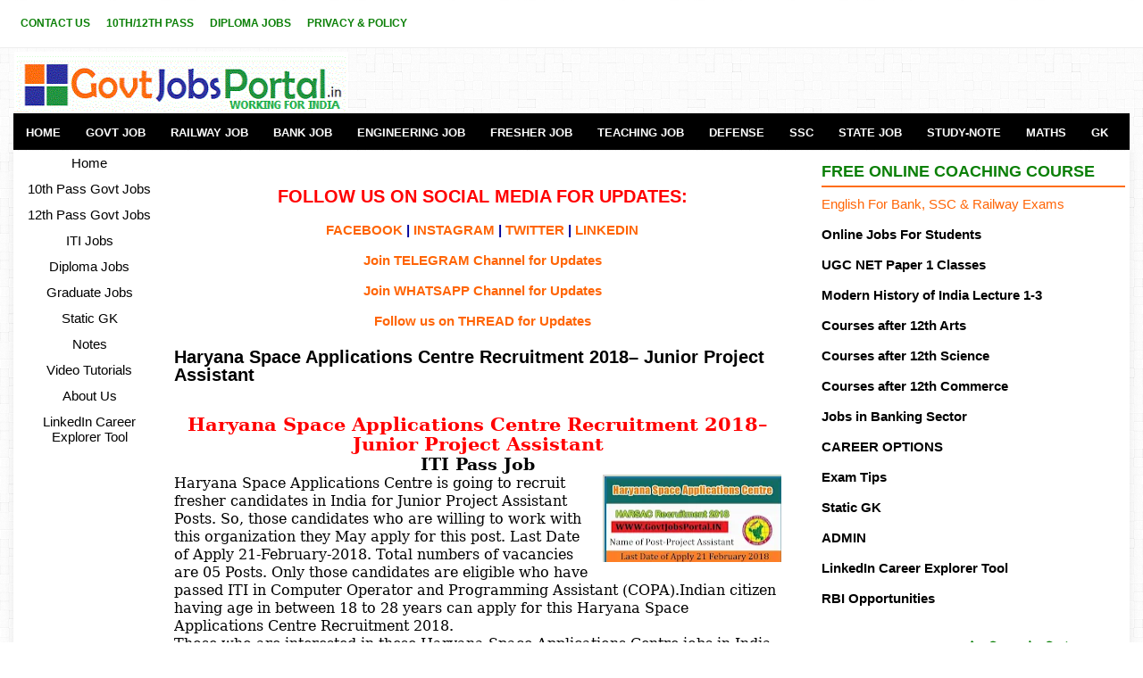

--- FILE ---
content_type: text/html; charset=UTF-8
request_url: https://www.govtjobsportal.in/2018/02/haryana-space-applications-centre.html
body_size: 19008
content:
<!DOCTYPE html>
<HTML dir='ltr' xmlns='http://www.w3.org/1999/xhtml' xmlns:b='http://www.google.com/2005/gml/b' xmlns:data='http://www.google.com/2005/gml/data' xmlns:expr='http://www.google.com/2005/gml/expr'>
<html lang='en' xmlns='http://www.w3.org/1999/xhtml' xmlns:b='http://www.google.com/2005/gml/b' xmlns:data='http://www.google.com/2005/gml/data' xmlns:expr='http://www.google.com/2005/gml/expr'></html>
<!--<head>
<link href='https://www.blogger.com/static/v1/widgets/2944754296-widget_css_bundle.css' rel='stylesheet' type='text/css'/>
--><head>
<meta content='width=device-width, initial-scale=1' name='viewport'/>
<meta content='OKaD1LVJ--uVPJIYiaE5kDyPIBtAIygYuCxQ89kp_LU' name='google-site-verification'/>
<meta content='Haryana Space Applications Centre Recruitment 2018– Junior Project Assistant' name='keywords'/>
<meta content='global' name='distribution'/>
<meta content='1 days' name='revisit'/>
<meta content='1 days' name='revisit-after'/>
<meta content='document' name='resource-type'/>
<meta content='all' name='audience'/>
<meta content='general' name='rating'/>
<meta content='all' name='robots'/>
<meta content='en-us' name='language'/>
<meta content='IND' name='country'/>
<meta content='https://www.facebook.com/latestgovtjobs4u/' property='fb:admins'/>
<meta content='https://twitter.com/Jobsportalforu' name='twitter:site'/>
<meta content='width=device-width, initial-scale=1.0' name='viewport'/>
<meta content='text/html; charset=UTF-8' http-equiv='Content-Type'/>
<meta content='blogger' name='generator'/>
<link href='https://www.govtjobsportal.in/favicon.ico' rel='icon' type='image/x-icon'/>
<link href='https://www.govtjobsportal.in/2018/02/haryana-space-applications-centre.html' rel='canonical'/>
<link rel="alternate" type="application/atom+xml" title="Latest Govt Jobs in India - Government Job Portal of India - Atom" href="https://www.govtjobsportal.in/feeds/posts/default" />
<link rel="alternate" type="application/rss+xml" title="Latest Govt Jobs in India - Government Job Portal of India - RSS" href="https://www.govtjobsportal.in/feeds/posts/default?alt=rss" />
<link rel="service.post" type="application/atom+xml" title="Latest Govt Jobs in India - Government Job Portal of India - Atom" href="https://www.blogger.com/feeds/3165873511977817279/posts/default" />

<link rel="alternate" type="application/atom+xml" title="Latest Govt Jobs in India - Government Job Portal of India - Atom" href="https://www.govtjobsportal.in/feeds/6629329988709638102/comments/default" />
<!--Can't find substitution for tag [blog.ieCssRetrofitLinks]-->
<link href='https://blogger.googleusercontent.com/img/b/R29vZ2xl/AVvXsEj3WtpmxD-0PdEfAoXwyjwhlwBu0UchDG_TctWlPMTOz7SwhEqEFLZuvorNRMs6v0Y8N5xvXLIfTBR9IWp3XSbXNwyt3sMXV7DRNuXLmGooRVSwINfucs3jI2wVB4bF0By-OvXWZBDgIVdh/s200/pic-harya-compressor+%25281%2529.jpg' rel='image_src'/>
<meta content='https://www.govtjobsportal.in/2018/02/haryana-space-applications-centre.html' property='og:url'/>
<meta content='Haryana Space Applications Centre Recruitment 2018– Junior Project Assistant' property='og:title'/>
<meta content='Govt Job Portal to get info about latest Govt Jobs in India.10th, 12th pass Govt jobs.Best courses after 12th class. Defense job Portal for Army Jobs.' property='og:description'/>
<meta content='https://blogger.googleusercontent.com/img/b/R29vZ2xl/AVvXsEj3WtpmxD-0PdEfAoXwyjwhlwBu0UchDG_TctWlPMTOz7SwhEqEFLZuvorNRMs6v0Y8N5xvXLIfTBR9IWp3XSbXNwyt3sMXV7DRNuXLmGooRVSwINfucs3jI2wVB4bF0By-OvXWZBDgIVdh/w1200-h630-p-k-no-nu/pic-harya-compressor+%25281%2529.jpg' property='og:image'/>
<title>
Haryana Space Applications Centre Recruitment 2018&#8211; Junior Project Assistant
</title>
<script type='application/ld+json'>
{
  "@context": "https://schema.org/",
  "@type": "WebSite",
  "name": "Govt Job Portal",
  "url": "http://www.govtjobsportal.in",
  "potentialAction": {
    "@type": "SearchAction",
    "target": "http://www.govtjobsportal.in/search/?q={search_term_string}",
    "query-input": "required name=search_term_string"
  }
}
</script>
<meta content='Govt Job Portal is the leading employment news website for the updates related to the Govt Jobs in India. Defence job portal for Army, Navy and Airforce job information. Recruitment portal for Governemnt Jobs in India updates. We are also sharing other informative articles for the students who are prearing for the Govt Jobs. Sarkari Job Portal is a website for all job seekers in India.' name='description'/>
<script async='async' crossorigin='anonymous' src='https://pagead2.googlesyndication.com/pagead/js/adsbygoogle.js?client=ca-pub-3674439180641959'></script>
<meta content='EC865CD0D3D56A3AAB43548DBBDF9F0C' name='msvalidate.01'/>
<meta content='5782be8160cdeb5c' name='yandex-verification'/>
<meta content='333525130068283' property='fb:pages'/>
<meta content='E40D53A493AD2F9341DDC665B50E47CB' name='msvalidate.01'/>
<style type="text/css">
<!-- /*
<style type="text/css">
<!-- /*
<style id='page-skin-1' type='text/css'><!--
*/
--></style>
<!-- Google tag (gtag.js) -->
<script async='async' src='https://www.googletagmanager.com/gtag/js?id=G-XXP0HK8Q8B'></script>
<script>
  window.dataLayer = window.dataLayer || [];
  function gtag(){dataLayer.push(arguments);}
  gtag('js', new Date());

  gtag('config', 'G-XXP0HK8Q8B');
</script>
<style type='text/css'>*/body#layout ul{list-style-type:none;list-style:none}body#layout ul li{list-style-type:none;list-style:none}body#layout #myGallery{display:none}body#layout .featuredposts{display:none}body#layout .fp-slider{display:none}body#layout #navcontainer{display:none}body#layout .menu-secondary-wrap{display:none}body#layout .menu-secondary-container{display:none}body#layout #skiplinks{display:none}body#layout .feedtwitter{display:none}body#layout #header-wrapper{margin-bottom:10px;min-height:110px}body#layout .social-profiles-widget h3{display:none}body{background:url('https://blogger.googleusercontent.com/img/b/R29vZ2xl/AVvXsEh2QRyLqlLyswoMCz9E-gGsDgPpY6W-21ReMKa11JN3CGUm4k1VnWHDKIpTTbdKQbxpJXEcsAn_t54mdmLRSluNL4jrMSuSN_za09aMSKL8f6itzUL8COYTXGg-xj88_9QDfjUfLLFuZIIr/s1600/background-over.png') left top repeat-x,url('https://blogger.googleusercontent.com/img/b/R29vZ2xl/AVvXsEjRepmhq3o8j8vw_5Wf5tv0vQl-oyWRHNPpmRIX1GP9TJXAua3cxdF0zo4T7qcsui4HY-hgiZLfCW0HIS6RGt0V8r86RrLWsNuvvc8y-A34l1qnsCLU5DJLmq787XPgltEzzO4MY7zhwXe1/s1600/background.png') fixed;color:#000;font-family:'Bitter',Arial,Helvetica,Sans-serif;font-size:13px;margin:0;padding:0}a:link,a:visited{color:#ff6506;text-decoration:none;outline:0}a:hover{color:#ff8706;text-decoration:none;outline:0}a img{border-width:0}#body-wrapper{margin:0;padding:0}.section,.widget{margin:0;padding:0}#header-wrapper{width:1250px;margin:0 auto 0;height:60px;padding:23px 0 10px 0;overflow:hidden}#header-inner{background-position:center;margin-left:auto;margin-right:auto}#header{margin:0;padding:0;border:0 solid #ccc;color:#000;float:left;width:30%;overflow:hidden}#header h1{color:#000;text-shadow:0 1px 0 #fff;margin:0 5px 0 0;padding:0;font-family:Oswald,Arial,Helvetica,Sans-serif;font-weight:normal;font-size:24px;line-height:26px}#header .description{padding-left:0;color:#000;text-shadow:0 1px 0 #fff;line-height:13px;font-size:13px;padding-top:0;margin-top:5px;font-family:Bitter,Arial,Helvetica,Sans-serif}#header h1 a,#header h1 a:visited{color:#000F;text-decoration:none}#header h2{padding-left:1px;color:#000;font:1px Arial,Helvetica,Sans-serif}#header2{float:right;width:60%;margin:0;padding:0;overflow:hidden}#header2 .widget{padding:0;float:right}#outer-wrapper{width:1250px;margin:0 auto 0;padding:0;text-align:left}#content-wrapper{padding:5px;background:#fff;overflow:hidden;-moz-box-shadow:0 0 9px 1px rgba(96,96,96,.1);-webkit-box-shadow:0 0 9px 1px rgba(96,96,96,.1);box-shadow:0 0 9px 1px rgba(96,96,96,.1)}#main-wrapper{width:690px;margin:0;padding:0;float:left;word-wrap:break-word;overflow:hidden}#lsidebar-wrapper{width:160px;float:left;margin:0 15px 0 0;padding:0;word-wrap:break-word;overflow:hidden}#rsidebar-wrapper{width:340px;float:right;margin:0;padding:10;word-wrap:break-word;overflow:hidden}h2.date-header{margin:1.5em 0 .5em;display:none}.post{margin-bottom:15px;border:0 solid #82c459}.post-title{color:#000;margin:5 5 5px 5;padding:0;font-family:'Bitter',Arial,Helvetica,Sans-serif;font-size:20px;line-height:20px;font-weight:Bold}.post-title a,.post-title a:visited,.post-title strong{display:block;text-decoration:none;color:#000;text-decoration:none}.post-title strong,.post-title a:hover{color:#000;text-decoration:none}.post-body{margin:0;padding:0 10px 0 0;font-family:'Bitter',Arial,Helvetica,Sans-serif;font-size:15px;line-height:20px}.post-footer{margin:5px 0}.comment-link{margin-left:.6em}.post-body img{padding:4px}.pbtthumbimg{float:left;margin:0 10px 2px 0;padding:4px;border:0 solid #eee;background:0;width:100px;height:auto}.postmeta-primary{color:#000;font-size:13px;line-height:14px;padding:0 0 10px}.postmeta-secondary{color:#000;font-size:13px;line-height:18px;padding:0 0 10px}.meta_author,.meta_date,.meta_categories,.meta_comments{background:url(https://blogger.googleusercontent.com/img/b/R29vZ2xl/AVvXsEhzkoOUjT1c2ME0BjCaK7pbs8CMC1pq8mpHzxvcuH6gQeBbD2hcZMbf1NIRMC0ogrfGQdt4cWXsurFCkCnrkKHtgeqGStfaPhyniMzSvYojPyghQTMDhAMFgt1lJNv_MBzRv4YOaW4AjU4/s1600/meta-separator.png) no-repeat right center;padding-right:10px;margin-right:10px}.readmore{margin-bottom:5px;float:right}.readmore a{color:#ff6506;background:#f0f0f0;padding:8px 14px;font-size:15px;line-height:12px;display:inline-block;text-decoration:none;text-transform:none}.readmore a:hover{color:#FFF;background:#ff6506;text-decoration:none}.sidebar{margin:0 0 10px 0;font-size:15px;color:#000}.sidebar a{text-decoration:none;color:#000}.sidebar a:hover{text-decoration:none;color:#ff6506}.sidebar h2,h3.widgettitle{border-bottom:2px solid #ff6d13;margin:0 0 10px;padding:10px 0 8px;color:#0c8008;font-size:18px;line-height:16px;font-family:'Oswald',sans-serif;font-weight:bold;text-decoration:none;text-transform:uppercase}.sidebar ul{list-style-type:none;list-style:none;margin:0;padding:0}.sidebar ul li{padding:0 0 6px;margin:0 0 6px}.sidebar .widget{margin:0 0 15px 0;padding:0;color:#000;font-size:15px}.main .widget{margin:0 0 5px;padding:0 0 2px}.main .Blog{border-bottom-width:0}.widget-container{list-style-type:none;list-style:none;margin:0 0 15px 0;padding:0;color:#000;font-size:15px}#footer{margin-bottom:10px}#copyrights{color:#FFF;background:#000;text-align:center;padding:20px 0}#copyrights a{color:#FFF}#copyrights a:hover{color:#FFF;text-decoration:none}#credits{color:#7d7d7d;text-align:center;font-size:11px;padding:10px 0 0}#credits a{color:#7d7d7d;text-decoration:none}#credits a:hover{text-decoration:none;color:#7d7d7d}#footer-widgets{background:#FFF;padding:20px 0 0;border-top:2px solid #f0f0f0;-moz-box-shadow:0 5px 9px 1px rgba(96,96,96,.1);-webkit-box-shadow:0 5px 9px 1px rgba(96,96,96,.1);box-shadow:0 5px 9px 1px rgba(96,96,96,.1)}.footer-widget-box{width:300px;float:left;margin-left:15px}#footer-widgets .widget-container{color:#000;border:0;padding:0;background:0}#footer-widgets .widget-container a{color:#000;text-decoration:none}#footer-widgets .widget-container a:hover{color:#ff6506;text-decoration:none}#footer-widgets h2{border-bottom:2px solid #ff6d13;margin:0 0 10px;padding:10px 0 8px;color:#000;font-size:16px;line-height:16px;font-family:'Oswald',sans-serif;font-weight:normal;text-decoration:none;text-transform:uppercase}#footer-widgets .widget ul{list-style-type:none;list-style:none;margin:0;padding:0}#footer-widgets .widget ul li{padding:0 0 6px;margin:0 0 6px}.footersec .widget{margin:0 0 15px 0;padding:0;color:#000;font-size:13px}#search{border:1px solid #d8d8d8;background:#fff url(https://blogger.googleusercontent.com/img/b/R29vZ2xl/AVvXsEiYfSdlTqH5Tc__dz8w4_Lt57N4avrRFgr1PZMxrREuyVRpLBRUWxZ_lAJHwqfeJthokWsnPbQ0L5-jR8mmOaFA8pMqPPQVRC6Cq6AAPZmrmfLB1QBrInoOi-OeBM15XCPbAduvOTt28si2/s1600/search.png) 99% 50% no-repeat;text-align:left;padding:6px 24px 6px 6px}#search #s{background:0;color:#979797;border:0;width:100%;padding:0;margin:0;outline:0}#content-search{width:300px;padding:15px 0}#comments{margin-bottom:15px;border:0 solid #82c459;padding:10px}#comments h4{font-size:16px;font-weight:bold;margin:1em 0}#comments-block3{padding:0;margin:0;float:left;overflow:hidden;position:relative}#comment-name-url{width:465px;float:left}#comment-date{width:465px;float:left;margin-top:5px;font-size:10px}#comment-header{float:left;padding:5px 0 40px 10px;margin:5px 0 15px 0;position:relative;background-color:#fff;border:1px dashed #ddd}a.comments-autor-name{color:#000;font:normal bold 14px Arial,Tahoma,Verdana}a.says{color:#000;font:normal 14px Arial,Tahoma,Verdana}.says a:hover{text-decoration:none}.deleted-comment{font-style:italic;color:gray}#blog-pager-newer-link{float:left}#blog-pager-older-link{float:right}#blog-pager{text-align:center;margin:10px 0 0 5px}.feed-links{clear:both;line-height:2.5em}.author-profile{background:#f6f6f6;border:1px solid #eee;margin:5px 0 10px 0;padding:8px;overflow:hidden}.author-profile img{border:1px solid #ddd;float:left;margin-right:10px}.post-iconspbt{margin:5px 0 0 0;padding:0}.post-locationpbt{margin:5px 0;padding:0}#navbar-iframe{height:0;visibility:hidden;display:none}.breadcrumb-bwrap{border:1px dotted #ddd;line-height:1.4;margin:0 0 15px;padding:5px}.separator a[style="margin-left: 1em; margin-right: 1em;"]{margin-left:auto!important;margin-right:auto!important}.separator a[style="clear: left; float: left; margin-bottom: 1em; margin-right: 1em;"]{clear:none!important;float:none!important;margin-bottom:0!important;margin-right:0!important}.separator a[style="clear: left; float: left; margin-bottom: 1em; margin-right: 1em;"] img{float:left!important;margin:0 10px 10px 0}.separator a[style="clear: right; float: right; margin-bottom: 1em; margin-left: 1em;"]{clear:none!important;float:none!important;margin-bottom:0!important;margin-left:0!important}.separator a[style="clear: right; float: right; margin-bottom: 1em; margin-left: 1em;"] img{float:right!important;margin:0 0 10px 10px}#blog-pager,.blog-pager{display:block;padding:5px 0}.showpage a,.pagenumber a,.totalpages,.current{position:relative;display:inline-block;padding:5px 10px;margin:0F 2px;background:#fff;color:#000;border:1px solid #f2f2f2;font-size:15px;border-radius:2px;transition:all .3s}.showpage a:hover,.pagenumber a:hover,.current{background:#333;color:#fff;text-decoration:none}</style>
<script async='async' type='text/javascript'>summary_noimg=230;summary_img=230;img_thumb_height=150;img_thumb_width=150;</script>
<script async='async' type='text/javascript'>function removeHtmlTag(a,b){if(-1!=a.indexOf("<")){for(var d=a.split("<"),c=0;c<d.length;c++){-1!=d[c].indexOf(">")&&(d[c]=d[c].substring(d[c].indexOf(">")+1,d[c].length))}a=d.join("")}for(b=b<a.length-1?b:a.length-2;" "!=a.charAt(b-1)&&-1!=a.indexOf(" ",b);){b++}return a=a.substring(0,b-1),a+"..."}function createSummaryAndThumb(c){var d=document.getElementById(c),a="",f=d.getElementsByTagName("img"),g=summary_noimg;f.length>=1&&(a='<img src="'+f[0].src+'" class="pbtthumbimg"/>',g=summary_img);var b=a+"<div>"+removeHtmlTag(d.innerHTML,g)+"</div>";d.innerHTML=b}</script>
<style type='text/css'>.clearfix:after{content:"\0020";display:block;height:0;clear:both;visibility:hidden;overflow:hidden}#container,#header,#main,#main-fullwidth,#footer,.clearfix{display:block}.clear{clear:both}body{font-family:'Bitter',Arial,Helvetica,Sans-serif}.post-body{font-family:'Bitter',Arial,Helvetica,Sans-serif}h1,h2,h3,h4,h5,h6{margin-bottom:16px;font-weight:normal;line-height:1}h1{font-size:40px}h2{font-size:15px}h3{font-size:20px}h4{font-size:16px}h5{font-size:14px}h6{font-size:12px}h1 img,h2 img,h3 img,h4 img,h5 img,h6 img{margin:0}table{margin-bottom:20px;width:100%}th{font-weight:bold}thead th{background:#c3d9ff}th,td,caption{padding:4px 10px 4px 5px}tr.even td{background:#e5ecf9}tfoot{font-style:italic}caption{background:#eee}li ul,li ol{margin:0}ul,ol{margin:0 20px 20px 0;padding-left:20px}ul{list-style-type:disc}ol{list-style-type:decimal}dl{margin:0 0 20px 0}dl dt{font-weight:bold}dd{margin-left:20px}blockquote{margin:20px;color:#666}pre{margin:20px 0;white-space:pre}pre,code,tt{font:13px 'andale mono','lucida console',monospace;line-height:18px}#search{overflow:hidden}#header h1{font-family:'Oswald',sans-serif,Arial,Helvetica,Sans-serif}#header .description{font-family:'Bitter',Arial,Helvetica,Sans-serif}.post-title{font-family:'Oswald',sans-serif}.sidebar h2,h3.widgettitle{font-family:'Oswald',sans-serif}#footer-widgets h2{font-family:'Oswald',sans-serif}.menus,.menus *{margin:0;padding:0;list-style:none;list-style-type:none;line-height:1.0}.menus ul{position:absolute;top:-999em;width:100%}.menus ul li{width:100%}.menus li:hover{visibility:inherit}.menus li{float:left;position:relative}.menus a{display:block;position:relative}.menus li:hover ul,.menus li.sfHover ul{left:0;top:100%;z-index:99}.menus li:hover li ul,.menus li.sfHover li ul{top:-999em}.menus li li:hover ul,.menus li li.sfHover ul{left:100%;top:0}.menus li li:hover li ul,.menus li li.sfHover li ul{top:-999em}.menus li li li:hover ul,.menus li li li.sfHover ul{left:100%;top:0}.sf-shadow ul{padding:0 8px 9px 0;-moz-border-radius-bottomleft:17px;-moz-border-radius-topright:17px;-webkit-border-top-right-radius:17px;-webkit-border-bottom-left-radius:17px}.menus .sf-shadow ul.sf-shadow-off{background:transparent}.menu-primary-container{float:left;padding:0;position:relative;height:34px;z-index:400}.menu-primary ul{min-width:170px}.menu-primary li a{color:#0c8008;padding:21px 8px 20px;text-decoration:none;font-family:'Oswald',sans-serif;font-size:12px;line-height:10px;text-transform:uppercase;font-weight:Bold;margin:0 2px 1px 0}.menu-primary li a:hover,.menu-primary li a:active,.menu-primary li a:focus,.menu-primary li:hover>a,.menu-primary li.current-cat>a,.menu-primary li.current_page_item>a,.menu-primary li.current-menu-item>a{color:#ff6506;outline:0;border-bottom:1px solid #ff6506;margin:0 2px 0 0}.menu-primary li li a{color:#fff;text-transform:none;background:#ff6506;padding:10px 15px;margin:0;border:0;font-weight:normal}.menu-primary li li a:hover,.menu-primary li li a:active,.menu-primary li li a:focus,.menu-primary li li:hover>a,.menu-primary li li.current-cat>a,.menu-primary li li.current_page_item>a,.menu-primary li li.current-menu-item>a{color:#fff;background:#ed5c03;outline:0;border-bottom:0;text-decoration:none;margin:0}.menu-primary a.sf-with-ul{padding-right:20px;min-width:1px}.menu-primary .sf-sub-indicator{position:absolute;display:block;overflow:hidden;right:0;top:0;padding:20px 10px 0 0}.menu-primary li li .sf-sub-indicator{padding:9px 10px 0 0}.wrap-menu-primary .sf-shadow ul{background:url(https://blogger.googleusercontent.com/img/b/R29vZ2xl/AVvXsEgvOnpmUwy8-4NpY0op7T-pXdZYuEE3JiPMMbwFoN3F75wK85lK3NhdMdKFrQXK3OKPBcr9YW_sYMlvsxXq_27tLEo0iYzUSuUjxTO0YnughoRP5SSJa4uHKlO6QBQC13cI8rngDwHDVvSx/s1600/menu-primary-shadow.png) no-repeat bottom right}.menu-secondary-container{position:relative;height:41px;z-index:300;background:#000;margin-bottom:1px}.menu-secondary ul{min-width:170px}.menu-secondary li a{color:#fcfcfc;padding:15px 14px 14px;text-decoration:none;font-family:Arial;font-size:13px;line-height:13px;text-transform:uppercase;font-weight:bold}.menu-secondary li a:hover,.menu-secondary li a:active,.menu-secondary li a:focus,.menu-secondary li:hover>a,.menu-secondary li.current-cat>a,.menu-secondary li.current_page_item>a,.menu-secondary li.current-menu-item>a{color:#FFF;background:#ff6506;outline:0}.menu-secondary li li a{color:#FFF;background:#ff6506;padding:10px 15px;text-transform:none;margin:0;font-weight:normal}.menu-secondary li li a:hover,.menu-secondary li li a:active,.menu-secondary li li a:focus,.menu-secondary li li:hover>a,.menu-secondary li li.current-cat>a,.menu-secondary li li.current_page_item>a,.menu-secondary li li.current-menu-item>a{color:#FFF;background:#f25c00;outline:0}.menu-secondary a.sf-with-ul{padding-right:26px;min-width:1px}.menu-secondary .sf-sub-indicator{position:absolute;display:block;overflow:hidden;right:0;top:0;padding:14px 13px 0 0}.menu-secondary li li .sf-sub-indicator{padding:9px 13px 0 0}.wrap-menu-secondary .sf-shadow ul{background:url(https://blogger.googleusercontent.com/img/b/R29vZ2xl/AVvXsEjDFDTMb4cIa3yTzSrb8vq-mS4ZdLb6WAIuO-KLBLEw3egQmKNedwnV9nANeu-12I_LgvjZ3LYqJ4Rv33lyy1nO_AClN0s013-c4At15xBogtqjqcFfxMD2s28RbWTVImazVLp8qoJ5eNiW/s1600/menu-secondary-shadow.png) no-repeat bottom right}.fp-slider{margin:0 0 15px 0;padding:0;width:460px;height:332px;overflow:hidden;position:relative}.fp-slides,.fp-thumbnail,.fp-prev-next,.fp-nav{width:460px}.fp-slides,.fp-thumbnail{height:300px;overflow:hidden;position:relative}.fp-title{color:#fff;text-shadow:0 1px 0 #000;font:bold 18px Arial,Helvetica,Sans-serif;padding:0 0 2px 0;margin:0}.fp-title a,.fp-title a:hover{color:#fff;text-shadow:0 1px 0 #000;text-decoration:none}.fp-content{position:absolute;bottom:0;left:0;right:0;background:#222;opacity:.7;filter:alpha(opacity = 70);padding:10px 15px;overflow:hidden}.fp-content p{color:#fff;text-shadow:0 1px 0 #000;padding:0;margin:0;line-height:18px}.fp-more,.fp-more:hover{color:#fff;font-weight:bold}.fp-nav{height:12px;text-align:center;padding:10px 0;background:#444}.fp-pager a{background-image:url(https://blogger.googleusercontent.com/img/b/R29vZ2xl/AVvXsEh3DEsVt3LAkSAGz9w0P_C6GqfMZCU6DTplhU2MiUKGzekgf1hL0EUu-NbA2J2fQQVr1duxBwC0kzYT_NjNJ7JsvGe-zEhxn9T4WetHs3yn4_rkKk_JU4FGAGT3jHBPRAVtNTGsubYp3S17/s1600/featured-pager.png);cursor:pointer;margin:0 8px 0 0;padding:0;display:inline-block;width:12px;height:12px;overflow:hidden;text-indent:-999px;background-position:0 0;float:none;line-height:1;opacity:.7;filter:alpha(opacity = 70)}.fp-pager a:hover,.fp-pager a.activeSlide{text-decoration:none;background-position:0 -112px;opacity:1.0;filter:alpha(opacity = 100)}.fp-prev-next-wrap{position:relative;z-index:200}.fp-prev-next{position:absolute;bottom:130px;left:0;right:0;height:37px}.fp-prev{margin-top:-180px;float:left;margin-left:14px;width:37px;height:37px;background:url(https://blogger.googleusercontent.com/img/b/R29vZ2xl/AVvXsEj54pZAAXSEUQzwzBO40ko-mJFrO63FUQL1GIcOXt2LFwzeqyD4Og0RPIolk9Gd333YWzfLlQvy6lJK9-itD68fwcj2FJHM2LsNaID1qxJ4EGxHkaRau0DPsqEYkYb2Ju6Y5EUeXxMFOzwi/s1600/featured-prev.png) left top no-repeat;opacity:.6;filter:alpha(opacity = 60)}.fp-prev:hover{opacity:.8;filter:alpha(opacity = 80)}.fp-next{margin-top:-180px;float:right;width:36px;height:37px;margin-right:14px;background:url(https://blogger.googleusercontent.com/img/b/R29vZ2xl/AVvXsEi7aj1pRqxHdhPNi95Hgc4Tks7O7el5AoA0wbRITnN3CbI-kVkDTyvDvsm702YMmD86eabi1ib9eEQmcYlAjDwMoCbVnNqodZGoPqz4KMjQbr4NtRN0rKWhzNm1fFEC8-EP2B-C8-XmoYar/s1600/featured-next.png) right top no-repeat;opacity:.6;filter:alpha(opacity = 60)}.fp-next:hover{opacity:.8;filter:alpha(opacity = 80)}#blog-pager{padding:6px;font-size:13px}#comment-form iframe{padding:5px;width:420px;height:275px}.tabs-widget{list-style:none;list-style-type:none;margin:0 0 10px;padding:0;height:26px}.tabs-widget li{list-style:none;list-style-type:none;margin:0 0 0 4px;padding:0;float:left}.tabs-widget li:first-child{margin:0}.tabs-widget li a{color:#ff6506;background:#f0f0f0;padding:6px 16px;font-family:Arial,Helvetica,Sans-serif;font-weight:bold;display:block;text-decoration:none;font-size:12px;line-height:12px}.tabs-widget li a:hover,.tabs-widget li a.tabs-widget-current{background:#ff6506;color:#FFF;text-decoration:none}.tabviewsection{margin-top:10px;margin-bottom:10px}#crosscol-wrapper{display:none}.PopularPosts .item-title{font-weight:bold;padding-bottom:.2em;text-shadow:0 1px 0 #fff}.PopularPosts .widget-content ul li{padding:6px 0;margin:0;background:0}.related-postbwrap{margin:10px auto 0}.related-postbwrap h4{font-weight:bold;margin:0 0 .5em}.related-post-style-2,.related-post-style-2 li{list-style:none;margin:0;padding:0}.related-post-style-2 li{border-top:1px solid #eee;overflow:hidden;padding:10px 0}.related-post-style-2 li:first-child{border-top:0}.related-post-style-2 .related-post-item-thumbnail{width:80px;height:80px;max-width:none;max-height:none;background-color:transparent;border:0;float:left;margin:2px 10px 0 0;padding:0}.related-post-style-2 .related-post-item-title{font-weight:bold;font-size:100%}.related-post-style-2 .related-post-item-summary{display:block}div.span-1,div.span-2,div.span-3,div.span-4,div.span-5,div.span-6,div.span-7,div.span-8,div.span-9,div.span-10,div.span-11,div.span-12,div.span-13,div.span-14,div.span-15,div.span-16,div.span-17,div.span-18,div.span-19,div.span-20,div.span-21,div.span-22,div.span-23,div.span-24{float:left;margin-right:10px}.span-1{width:30px}.span-2{width:70px}.span-3{width:110px}.span-4{width:150px}.span-5{width:190px}.span-6{width:230px}.span-7{width:270px}.span-8{width:400px}.span-9{width:350px}.span-10{width:390px}.span-11{width:430px}.span-12{width:470px}.span-13{width:510px}.span-14{width:550px}.span-15{width:590px}.span-16{width:630px}.span-17{width:670px}.span-18{width:710px}.span-19{width:750px}.span-20{width:790px}.span-21{width:830px}.span-22{width:870px}.span-23{width:910px}.span-24,div.span-24{width:1250px;margin:0}input.span-1,textarea.span-1,input.span-2,textarea.span-2,input.span-3,textarea.span-3,input.span-4,textarea.span-4,input.span-5,textarea.span-5,input.span-6,textarea.span-6,input.span-7,textarea.span-7,input.span-8,textarea.span-8,input.span-9,textarea.span-9,input.span-10,textarea.span-10,input.span-11,textarea.span-11,input.span-12,textarea.span-12,input.span-13,textarea.span-13,input.span-14,textarea.span-14,input.span-15,textarea.span-15,input.span-16,textarea.span-16,input.span-17,textarea.span-17,input.span-18,textarea.span-18,input.span-19,textarea.span-19,input.span-20,textarea.span-20,input.span-21,textarea.span-21,input.span-22,textarea.span-22,input.span-23,textarea.span-23,input.span-24,textarea.span-24{border-left-width:1px!important;border-right-width:1px!important;padding-left:5px!important;padding-right:5px!important}input.span-1,textarea.span-1{width:18px!important}input.span-2,textarea.span-2{width:58px!important}input.span-3,textarea.span-3{width:98px!important}input.span-4,textarea.span-4{width:138px!important}input.span-5,textarea.span-5{width:178px!important}input.span-6,textarea.span-6{width:218px!important}input.span-7,textarea.span-7{width:258px!important}input.span-8,textarea.span-8{width:298px!important}input.span-9,textarea.span-9{width:338px!important}input.span-10,textarea.span-10{width:378px!important}input.span-11,textarea.span-11{width:418px!important}input.span-12,textarea.span-12{width:458px!important}input.span-13,textarea.span-13{width:498px!important}input.span-14,textarea.span-14{width:538px!important}input.span-15,textarea.span-15{width:578px!important}input.span-16,textarea.span-16{width:618px!important}input.span-17,textarea.span-17{width:658px!important}input.span-18,textarea.span-18{width:698px!important}input.span-19,textarea.span-19{width:738px!important}input.span-20,textarea.span-20{width:778px!important}input.span-21,textarea.span-21{width:818px!important}input.span-22,textarea.span-22{width:858px!important}input.span-23,textarea.span-23{width:898px!important}input.span-24,textarea.span-24{width:938px!important}.last{margin-right:0;padding-right:0}.last,div.last{margin-right:0}.menu-primary-container{z-index:10!important}.menu-secondary-container{z-index:10!important}.section,.widget{margin:0;padding:0}embed,img,object,video{max-width:100%}.menu-primary-responsive-container,.menu-secondary-responsive-container{display:none;margin:10px}.menu-primary-responsive,.menu-secondary-responsive{width:100%;padding:5px;border:1px solid #ddd}@media only screen and (max-width:768px){*{-moz-box-sizing:border-box;-webkit-box-sizing:border-box;box-sizing:border-box}#outer-wrapper{width:100%;padding:0;margin:0}#header-wrapper{width:100%;padding:10px;margin:0;height:auto}#header{width:100%;padding:10px 0;margin:0;float:none;text-align:center}#header2{width:50%;padding:10px;margin:0;float:none;text-align:center}#header a img{margin:0 auto;padding:0!important}#header2 .widget{float:none;padding:10px!important}#content-wrapper{width:100%;margin:0;padding:10px;background-image:none}#main-wrapper{width:100%;padding:0;margin:0;float:none}#sidebar-wrapper{width:100%;padding:0;margin:0;float:none}#lsidebar-wrapper{width:100%;padding:0;margin:0;float:none}#rsidebar-wrapper{width:100%;padding:0;margin:0;float:none}.menu-primary-container,.menu-secondary-container{float:none;margin-left:0;margin-right:0;display:none}.menu-primary-responsive-container,.menu-secondary-responsive-container{display:block}#top-social-profiles{float:none;width:100%;display:block;text-align:center;height:auto;margin:10px 0}.fp-slider,#fb-root{display:none}.footer-widget-box{width:100%;float:none;padding:10px;margin:0}#header-wrapper img{height:auto}.post-body img{height:auto}#footer{height:auto}#copyrights,#credits{width:100%;padding:5px 0;margin:0;display:block;float:none;text-align:center;height:auto}div.span-1,div.span-2,div.span-3,div.span-4,div.span-5,div.span-6,div.span-7,div.span-8,div.span-9,div.span-10,div.span-11,div.span-12,div.span-13,div.span-14,div.span-15,div.span-16,div.span-17,div.span-18,div.span-19,div.span-20,div.span-21,div.span-22,div.span-23,div.span-24{float:none;margin:0}.span-1,.span-2,.span-3,.span-4,.span-5,.span-6,.span-7,.span-8,.span-9,.span-10,.span-11,.span-12,.span-13,.span-14,.span-15,.span-16,.span-17,.span-18,.span-19,.span-20,.span-21,.span-22,.span-23,.span-24,div.span-24{width:100%;margin:0;padding:0}.last,div.last{margin:0;padding:0}}@media only screen and (max-width:480px){#header-wrapper .menu-primary-responsive-container,#header-wrapper .menu-primary-responsive-container{margin-left:0;margin-right:0;width:100%}}@media only screen and (max-width:320px){.tabs-widget{height:52px}}</style>
<style type='text/css'>.post-body img{padding:0;background:transparent;border:0}</style>
<!--[if lte IE 8]> <style type='text/css'>#search{background-position:99% 20%;height:16px}.fp-slider{height:300px}.fp-nav{display:none}</style> <![endif]-->
<link href='https://www.blogger.com/dyn-css/authorization.css?targetBlogID=3165873511977817279&amp;zx=83dce638-0e63-43f9-b4e2-21e52df4a082' media='none' onload='if(media!=&#39;all&#39;)media=&#39;all&#39;' rel='stylesheet'/><noscript><link href='https://www.blogger.com/dyn-css/authorization.css?targetBlogID=3165873511977817279&amp;zx=83dce638-0e63-43f9-b4e2-21e52df4a082' rel='stylesheet'/></noscript>
<meta name='google-adsense-platform-account' content='ca-host-pub-1556223355139109'/>
<meta name='google-adsense-platform-domain' content='blogspot.com'/>

<!-- data-ad-client=ca-pub-3674439180641959 -->

</head><body onload="script();" onload="callFunction();" onload="loaded();" data-progrecss-mock="5" class="progrecss green fixed mock staggered" class='index' expr:class='&quot;loading&quot; + data:blog.mobileClass' itemscope='itemscope' itemtype='http://schema.org/WebPage'>
<div id='body-wrapper'><div id='outer-wrapper'><div id='wrap2'>
<div class='span-24'><div class='span-16'>
<div class='menu-primary-container'>
<div class='pagelistmenusblog section' id='pagelistmenusblog'><div class='widget LinkList' data-version='1' id='LinkList7'>
<div class='widget-content'>
<ul class='menus menu-primary' id='pagelistmenusblogul'>
<li><a href='https://www.govtjobsportal.in/p/about-us.html'>Contact Us</a></li>
<li><a href='https://www.govtjobsportal.in/search/label/10th%20Pass%20Jobs'>10th/12th Pass</a></li>
<li><a href='https://www.govtjobsportal.in/search/label/Diploma%20Pass%20Jobs'>Diploma Jobs</a></li>
<li><a href='https://www.govtjobsportal.in/p/ads-privacy-policy.html'>Privacy & Policy</a></li>
</ul></div></div></div></div></div><div class='span-8 last'></div></div>
<div style='clear:both;'></div><div id='header-wrapper'>
<div class='header section' id='header'><div class='widget Header' data-version='1' id='Header1'>
<div id='header-inner'>
<h2 itemprop='name'><a href='https://www.govtjobsportal.in/' style='display: block'>
<img alt='Latest Govt Jobs in India - Government Job Portal of India' height='67px; ' id='Header1_headerimg' itemprop='logo' src='https://blogger.googleusercontent.com/img/b/R29vZ2xl/AVvXsEjuWJnSnk1l6PDRV7Mbp8q-xZChNu0QAxhVpvmRFDvA6hy1nObcp0U0MrLWe4VyVphXSjZBwQBfMsic5q64udZvSHvRnFcph5fEKCXkHOPmRAa0R4kteFb9cGRbdttjNKgobSgKrsBbDewl/s790/Govt+Job+Portal+-+Sarkari+Job+Portal.gif' style='display: block' width='391px; '/><span>Government Jobs in India</span></a></h2>
<h1>Govt Jobs in India</h1>
</div></div></div>
<div class='header no-items section' id='header2'></div>
<div style='clear:both;'></div></div>
<div style='clear:both;'></div><div class='span-24'>
<div class='menu-secondary-container'>
<ul class='menus menu-secondary'>
<li><a href='https://www.govtjobsportal.in/'>Home</a></li>
<li><a href='https://www.govtjobsportal.in/search/label/Govt%20Jobs'>Govt Job</a></li>
<li><a href='https://www.govtjobsportal.in/search/label/Railway%20Jobs'>Railway Job</a></li>
<li><a href='https://www.govtjobsportal.in/search/label/Bank%20Jobs'>Bank Job</a></li>
<li><a href='https://www.govtjobsportal.in/search/label/Engineering%20Jobs'>Engineering Job</a></li>
<li><a href='https://www.govtjobsportal.in/search/label/Fresher%20Jobs'>Fresher Job</a></li>
<li><a href='https://www.govtjobsportal.in/search/label/teaching%20jobs'>Teaching Job</a></li>
<li><a href='https://www.govtjobsportal.in/search/label/Defense%20Jobs'>Defense</a></li>
<li><a href='https://www.govtjobsportal.in/search/label/SSC'>SSC</a></li>
<li><a href='#'> State Job</a>
<ul>
<li><a href='https://www.govtjobsportal.in/search/label/Govt%20jobs%20in%20Andhra%20Pradesh'>Andhra Pradesh</a></li>
<li><a href='https://www.govtjobsportal.in/search/label/Govt%20Jobs%20in%20Assam'>Assam</a></li>
<li><a href='https://www.govtjobsportal.in/search/label/govt%20jobs%20in%20bihar'>Bihar</a></li>
<li><a href='https://www.govtjobsportal.in/search/label/govt%20jobs%20in%20chandigarh'>Chandigarh</a></li>
<li><a href='https://www.govtjobsportal.in/search/label/Govt%20jobs%20in%20Chhattisgarh'>Chhattisgarh</a></li>
<li><a href='https://www.govtjobsportal.in/search/label/Govt%20jobs%20in%20delhi'>Delhi</a></li>
<li><a href='https://www.govtjobsportal.in/search/label/GOVT%20JOBS%20IN%20GUJARAT'>Gujarat</a></li>
<li><a href='https://www.govtjobsportal.in/search/label/Govt%20jobs%20in%20Haryana'>Haryana</a></li>
<li><a href='https://www.govtjobsportal.in/search/label/Govt%20jobs%20in%20himachal%20pardesh'>Himachal Pradesh </a></li>
<li><a href='https://www.govtjobsportal.in/search/label/Govt%20Jobs%20in%20Arunachal%20Pradesh'>Arunachal Pradesh</a>
</li>
<li><a href='https://www.govtjobsportal.in/search/label/GOVT%20JOBS%20IN%20J%26K'>Jammu and Kashmir</a></li>
<li><a href='https://www.govtjobsportal.in/search/label/GOVT%20JOBS%20IN%20JHARKHAND'>Jharkhand</a></li>
<li><a href='https://www.govtjobsportal.in/search/label/govt%20jobs%20in%20karnataka'>Karnataka</a></li>
<li><a href='https://www.govtjobsportal.in/search/label/Govt%20jobs%20in%20maharashtra'>Maharashtra</a></li>
<li><a href='https://www.govtjobsportal.in/search/label/Govt%20Jobs%20in%20Manipur'>Manipur</a></li>
<li><a href='https://www.govtjobsportal.in/search/label/Govt%20Jobs%20in%20Mizoram'>Mizoram</a></li>
<li><a href='https://www.govtjobsportal.in/search/label/GOVT%20JOBS%20IN%20ODISHA'>Odisha</a></li>
<li><a href='https://www.govtjobsportal.in/search/label/GOVT%20JOBS%20IN%20PUNJAB'>Punjab</a></li>
<li><a href='https://www.govtjobsportal.in/search/label/GOVT%20JOBS%20IN%20RAJASTHAN'>Rajasthan</a></li>
<li><a href='https://www.govtjobsportal.in/search/label/Govt%20jobs%20in%20Tamil%20Nadu'>Tamil Nadu</a></li>
<li><a href='https://www.govtjobsportal.in/search/label/Govt%20Jobs%20in%20Telangana'>Telangana</a></li>
<li><a href='https://www.govtjobsportal.in/search/label/Govt%20jobs%20in%20UP'>Uttar Pradesh</a></li>
<li><a href='https://www.govtjobsportal.in/search/label/GOVT%20JOBS%20IN%20UTTARAKHAND'>Uttarakhand</a></li>
<li><a href='https://www.govtjobsportal.in/search/label/govt%20jobs%20in%20west%20bengal'>West Bengal</a></li>
</ul>
</li>
<li><a href='https://www.govtjobsportal.in/search/label/study%20notes'>Study-Note</a>
<ul>
<li><a href='https://www.govtjobsportal.in/p/quatitative.html'>Quantitative Aptitude</a></li>
<li><a href='https://www.govtjobsportal.in/p/reasoning-ability-complete-notes-for.html'>Resoning Ability</a></li>
<li><a href='https://www.govtjobsportal.in/search/label/Static%20GK'>Static GK</a></li>
</ul></li>
<li><a href='https://www.govtjobsportal.in/p/video-tutorial-and-shortcuts-collection.html'>Maths</a></li>
<li><a href='https://www.govtjobsportal.in/search/label/GK%20QUESTIONS'>GK</a></li>
</ul>
</div>
</div>
<div style='clear:both;'></div>
<div id='content-wrapper'><div id='crosscol-wrapper' style='text-align:center'>
<div class='crosscol no-items section' id='crosscol'></div></div>
<center>
<div id='lsidebar-wrapper'>
<div class='sidebar section' id='sidebarleft'><div class='widget LinkList' data-version='1' id='LinkList1'>
<div class='widget-content'><ul>
<li><a href='https://www.GovtJobsPortal.IN'>Home</a></li>
<li><a href='https://www.govtjobsportal.in/search/label/10th%20Pass%20Jobs'>10th Pass Govt Jobs</a></li>
<li><a href='https://www.govtjobsportal.in/search/label/12th%20Pass%20Jobs'>12th Pass Govt Jobs</a></li>
<li><a href='https://www.govtjobsportal.in/search/label/iti%20jobs'>ITI Jobs</a></li>
<li><a href='https://www.govtjobsportal.in/search/label/Diploma%20Pass%20Jobs'>Diploma Jobs</a></li>
<li><a href='https://www.govtjobsportal.in/search/label/Graduates%20Jobs'>Graduate Jobs</a></li>
<li><a href='https://www.govtjobsportal.in/search/label/Static%20GK'>Static GK</a></li>
<li><a href='https://www.govtjobsportal.in/search/label/study%20notes'>Notes</a></li>
<li><a href='https://www.govtjobsportal.in/search/label/video%20tutorials'>Video Tutorials</a></li>
<li><a href='https://www.govtjobsportal.in/p/about-us.html'>About Us</a></li>
<li><a href='https://www.govtjobsportal.in/2023/01/how-to-use-linkedin-career-explorer.html'>LinkedIn Career Explorer Tool</a></li></ul></div></div></div><p></p></div></center>
<div id='main-wrapper'>
<div class='main section' id='main'><div class='widget HTML' data-version='1' id='HTML1'>
<div class='widget-content'>
<script async="async" src="https://cse.google.com/cse.js?cx=fdd980101dc5226b7">
</script>
<div class="gcse-searchresults-only"></div>
</div>
<div class='clear'></div>
</div><div class='widget HTML' data-version='1' id='HTML2'>
<div class='widget-content'><center style="background-color: white; color: #555555; font-family: Bitter, Arial, Helvetica, sans-serif; font-size: 13px;"><span style="color: red; font-size: 20px;"><b>FOLLOW US ON SOCIAL MEDIA FOR UPDATES:</b></span></center><center style="background-color: white; color: #555555; font-family: Bitter, Arial, Helvetica, sans-serif; font-size: 13px;"><span style="color: #000099; font-size: 15px;"><br /></span></center><center style="background-color: white; color: #555555; font-family: Bitter, Arial, Helvetica, sans-serif; font-size: 13px;"><span style="color: #000099; font-size: 15px;"><b><a href="https://www.facebook.com/latestgovtjobs4u" style="color: #ff6506; outline: 0px; text-decoration-line: none;" target="_blank">FACEBOOK</a> | <a href="https://www.instagram.com/govtjobsportal" style="color: #ff6506; outline: 0px; text-decoration-line: none;" target="_blank">INSTAGRAM</a> | <a href="https://twitter.com/Jobsportalforu" style="color: #ff6506; outline: 0px; text-decoration-line: none;" target="_blank">TWITTER</a> | <a href="https://www.linkedin.com/company/government-jobs-in-india/" style="color: #ff6506; outline: 0px; text-decoration-line: none;" target="_blank">LINKEDIN</a></b></span><br /></center><span style="background-color: white; color: #000099; font-family: Bitter, Arial, Helvetica, sans-serif; font-size: 15px;"><br /><center><b><a href="https://t.me/Official_GovtJobsPortal" style="color: #ff6506; outline: 0px; text-decoration-line: none;" target="_blank">Join TELEGRAM Channel for Updates</a></b></center><br/>

<center><b><a href="https://www.whatsapp.com/channel/0029Va4FLgYH5JLxwae0rq1I" style="color: #ff6506; outline: 0px; text-decoration-line: none;" target="_blank">Join WHATSAPP Channel for Updates</a></b></center><br/>
<center><b><a href="https://www.threads.net/@govtjobsportal" style="color: #ff6506; outline: 0px; text-decoration-line: none;" target="_blank">Follow us on THREAD for Updates</a></b></center></span></div></div><div class='widget Blog' data-version='1' id='Blog1'>
<div class='blog-posts hfeed'>
<!--Can't find substitution for tag [defaultAdStart]-->

<div class="date-outer">

<div class="date-posts">
<div class='post-outer'>
<meta content='February 10, 2018' itemprop='datePublished'/>
<meta content='2018-02-10T06:32:36Z' itemprop='dateModified'/>
<div class='post hentry uncustomized-post-template' itemprop='blogPost' itemscope='itemscope' itemtype='http://schema.org/BlogPosting'>
<meta content='February 10, 2018' itemprop='datePublished'/>
<meta content='2018-02-10T06:32:36Z' itemprop='dateModified'/>
<div class='wrapfullpost'>
<meta itemType='https://schema.org/WebPage' itemid='https://www.govtjobsportal.in/2018/02/haryana-space-applications-centre.html' itemprop='mainEntityOfPage' itemscope='itemscope'/>
<div itemprop='publisher' itemscope='' itemtype='https://schema.org/Organization'>
<div itemprop='logo' itemscope='' itemtype='https://schema.org/ImageObject' style='display:none;'>
<meta content='https://3.bp.blogspot.com/-8Qq--zEjk04/Whgy_OxUh6I/AAAAAAAAXGk/ffvnrRCQIyYhEiR5b3fIC0-plR0_sx-rwCK4BGAYYCw/s1600/NEW%2BLOGO.gif' itemprop='url'/>
<meta content='380' itemprop='width'/>
<meta content='10' itemprop='height'/></div>
<meta content='Latest Govt Jobs in India - Government Job Portal of India' itemprop='name'/></div>
<meta content='https://blogger.googleusercontent.com/img/b/R29vZ2xl/AVvXsEj3WtpmxD-0PdEfAoXwyjwhlwBu0UchDG_TctWlPMTOz7SwhEqEFLZuvorNRMs6v0Y8N5xvXLIfTBR9IWp3XSbXNwyt3sMXV7DRNuXLmGooRVSwINfucs3jI2wVB4bF0By-OvXWZBDgIVdh/s200/pic-harya-compressor+%25281%2529.jpg' itemprop='image'/>
<a name='6629329988709638102'></a>
<h3 class='post-title entry-title' itemprop='headline'>
<a href='https://www.govtjobsportal.in/2018/02/haryana-space-applications-centre.html'>Haryana Space Applications Centre Recruitment 2018&#8211; Junior Project Assistant</a></h3>
<div class='post-header-line-1'></div>
<div class='post-body entry-content' id='post-body-6629329988709638102' itemprop='articleBody'>
<div class='artbody' itemprop='articleBody description'>
<div id='jobmiddlenew'>
<div dir="ltr" style="text-align: left;" trbidi="on">
<br />
<div align="center" class="MsoNoSpacing" style="text-align: center;">
<b style="mso-bidi-font-weight: normal;"><span style="color: red; font-family: &quot;cambria&quot; , &quot;serif&quot;; font-size: 16.0pt;">Haryana Space Applications Centre Recruitment 2018&#8211; Junior Project
Assistant</span></b></div>
<div align="center" class="MsoNoSpacing" style="text-align: center;">
<b style="mso-bidi-font-weight: normal;"><span style="color: black; font-family: &quot;cambria&quot; , &quot;serif&quot;; font-size: 14.0pt;">ITI Pass Job</span></b></div>
<div class="MsoNoSpacing">
<div class="separator" style="clear: both; text-align: center;">
<a href="https://blogger.googleusercontent.com/img/b/R29vZ2xl/AVvXsEj3WtpmxD-0PdEfAoXwyjwhlwBu0UchDG_TctWlPMTOz7SwhEqEFLZuvorNRMs6v0Y8N5xvXLIfTBR9IWp3XSbXNwyt3sMXV7DRNuXLmGooRVSwINfucs3jI2wVB4bF0By-OvXWZBDgIVdh/s1600/pic-harya-compressor+%25281%2529.jpg" imageanchor="1" style="clear: right; float: right; margin-bottom: 1em; margin-left: 1em;"><img alt="Haryana Space Applications Centre Recruitment 2018&#8211; Junior Project Assistant" border="0" data-original-height="301" data-original-width="610" height="98" loading="lazy" src="https://blogger.googleusercontent.com/img/b/R29vZ2xl/AVvXsEj3WtpmxD-0PdEfAoXwyjwhlwBu0UchDG_TctWlPMTOz7SwhEqEFLZuvorNRMs6v0Y8N5xvXLIfTBR9IWp3XSbXNwyt3sMXV7DRNuXLmGooRVSwINfucs3jI2wVB4bF0By-OvXWZBDgIVdh/s200-rw/pic-harya-compressor+%25281%2529.jpg" title="Haryana Space Applications Centre Recruitment 2018&#8211; Junior Project Assistant" width="200" /></a></div>
<span style="color: black; font-family: &quot;cambria&quot; , &quot;serif&quot;; font-size: 12.0pt;">Haryana Space Applications Centre is going to recruit
fresher candidates in India for Junior Project Assistant Posts. So, those
candidates who are willing to work&nbsp;with this organization they May apply
for this post. Last Date of Apply 21-February-2018. Total numbers of vacancies
are 05 Posts. Only those candidates are eligible who have passed ITI in
Computer Operator and Programming Assistant (COPA).Indian citizen having age in
between 18 to 28 years can apply for this Haryana Space Applications Centre
Recruitment 2018.</span></div>
<div class="MsoNoSpacing">
<span style="color: black; font-family: &quot;cambria&quot; , &quot;serif&quot;; font-size: 12.0pt;">Those who are interested in these Haryana Space
Applications Centre jobs in India and meet with the whole eligibility criteria
related to these Haryana Space Applications Centre job below in the same post.
Read the whole article carefully before applying.</span></div>
<div class="MsoNoSpacing">
<br /></div>
<!-- adsense -->

<div class="MsoNoSpacing">
<b style="mso-bidi-font-weight: normal;"><span style="font-family: &quot;cambria&quot; , &quot;serif&quot;; font-size: 14.0pt;">Department Name</span></b><span style="font-family: &quot;cambria&quot; , &quot;serif&quot;; font-size: 12.0pt;">:<span style="color: black; mso-themecolor: text1;"> Haryana Space Applications Centre Department Vacancy
Detail &amp; </span>Recruitment 2018</span><span style="font-family: &quot;cambria&quot; , &quot;serif&quot;; mso-ascii-theme-font: major-latin; mso-bidi-font-size: 12.0pt; mso-hansi-theme-font: major-latin;"></span></div>
<div class="MsoNoSpacing">
<br /></div>
<div class="MsoNoSpacing" style="margin-left: .5in; mso-list: l0 level1 lfo1; text-indent: -.25in;">
<b style="mso-bidi-font-weight: normal;"><span style="font-family: &quot;cambria&quot; , &quot;serif&quot;; font-size: 14.0pt;"><span style="mso-list: Ignore;">1)<span style="font: 7.0pt &quot;Times New Roman&quot;;">&nbsp;&nbsp;
</span></span></span></b><b><span style="font-family: &quot;cambria&quot; , &quot;serif&quot;; font-size: 14.0pt;"><span style="mso-spacerun: yes;">&nbsp;</span>Name of Post:</span></b><span style="color: black; font-family: &quot;cambria&quot; , &quot;serif&quot;; font-size: 12.0pt;">
Project Assistant</span></div>
<div class="MsoNoSpacing">
<b><span style="font-family: &quot;cambria&quot; , &quot;serif&quot;; font-size: 14.0pt;">Total Number
of Post</span>: </b><span style="font-family: &quot;cambria&quot; , &quot;serif&quot;; font-size: 12.0pt;">05</span><span style="font-family: &quot;cambria&quot; , &quot;serif&quot;; font-size: 12.0pt;">Posts</span></div>
<div class="MsoNoSpacing">
<b style="mso-bidi-font-weight: normal;"><span style="color: black; font-family: &quot;cambria&quot; , &quot;serif&quot;; font-size: 14.0pt;">Pay
Scale</span><b><span style="font-family: &quot;calibri&quot; , &quot;sans-serif&quot;; mso-ascii-theme-font: minor-latin; mso-bidi-font-family: &quot;Times New Roman&quot;; mso-bidi-theme-font: minor-bidi; mso-hansi-theme-font: minor-latin;">:</span></b></b> <span style="color: black; font-family: &quot;cambria&quot; , &quot;serif&quot;; font-size: 12.0pt;"><span style="mso-spacerun: yes;">&nbsp;</span>Not Mention</span></div>
<div class="MsoNoSpacing">
<br /></div>
<div class="MsoNoSpacing">
<b style="mso-bidi-font-weight: normal;"><span style="font-family: &quot;cambria&quot; , &quot;serif&quot;; font-size: 16.0pt;">Vacancies Filled Under this<span style="color: black; mso-themecolor: text1;"> Haryana Space Applications Centre</span></span></b><span style="color: black; font-family: &quot;cambria&quot; , &quot;serif&quot;; font-size: 12.0pt;">
</span><b style="mso-bidi-font-weight: normal;"><span style="color: black; font-family: &quot;cambria&quot; , &quot;serif&quot;; font-size: 16.0pt;">Department</span></b><span style="color: black; font-family: &quot;cambria&quot; , &quot;serif&quot;; font-size: 12.0pt;">
</span><b style="mso-bidi-font-weight: normal;"><span style="font-family: &quot;cambria&quot; , &quot;serif&quot;; font-size: 16.0pt;">Recruitment 2018</span></b><b style="mso-bidi-font-weight: normal;"><span style="font-size: 14.0pt;">:</span></b><span style="font-family: &quot;cambria&quot; , &quot;serif&quot;; font-size: 12.0pt;">
05 Posts</span></div>
<div align="center" class="MsoNoSpacing" style="text-align: center;">
<br /></div>
<div align="center" class="MsoNoSpacing" style="text-align: center;">
<b style="mso-bidi-font-weight: normal;"><span style="color: red; font-family: &quot;cambria&quot; , &quot;serif&quot;; font-size: 16.0pt;">What is the Eligibility Criteria for HARSAC Jobs</span></b></div>
<div class="MsoNoSpacing">
<b style="mso-bidi-font-weight: normal;"><span style="font-family: &quot;cambria&quot; , &quot;serif&quot;; font-size: 14.0pt;">Educational Criteria:</span></b><b style="mso-bidi-font-weight: normal;"><span style="font-family: &quot;cambria&quot; , &quot;serif&quot;; font-size: 12.0pt;">
</span></b><span style="color: black; font-family: &quot;cambria&quot; , &quot;serif&quot;; font-size: 12.0pt;">Only those candidates are eligible who have passed ITI in
Computer Operator and Programming Assistant (COPA).</span></div>
<div class="MsoNoSpacing">
<br /></div>
<div class="MsoNoSpacing">
<b style="mso-bidi-font-weight: normal;"><span style="font-family: &quot;cambria&quot; , &quot;serif&quot;; font-size: 14.0pt;">Nationality Criteria</span></b><span style="font-family: &quot;cambria&quot; , &quot;serif&quot;; mso-ascii-theme-font: major-latin; mso-hansi-theme-font: major-latin;">: </span><span style="font-family: &quot;cambria&quot; , &quot;serif&quot;; font-size: 12.0pt;">Only Indian Citizen can apply this ITI Pass job<span style="background: white; color: black;"></span></span></div>
<div class="MsoNoSpacing" style="margin-left: .25in;">
<br /></div>
<div class="MsoNoSpacing">
<b style="mso-bidi-font-weight: normal;"><span style="font-family: &quot;cambria&quot; , &quot;serif&quot;; font-size: 14.0pt;">Age Criteria:</span></b><span class="apple-converted-space"><span style="color: black; font-family: &quot;cambria&quot; , &quot;serif&quot;; font-size: 12.0pt;">&nbsp;</span></span><span style="color: black; font-family: &quot;cambria&quot; , &quot;serif&quot;; font-size: 12.0pt;">Candidates
age limit should</span><span style="background: white; color: black; font-family: &quot;cambria&quot; , &quot;serif&quot;; font-size: 12.0pt;"> to be possess minimum
age 18 years &amp; maximum age 28 years.</span></div>
<div class="MsoNoSpacing">
<br /></div>
<div align="center" class="MsoNoSpacing" style="text-align: center;">
<b style="mso-bidi-font-weight: normal;"><span style="color: red; font-family: &quot;cambria&quot; , &quot;serif&quot;; font-size: 16.0pt;">What is the HARSAC Selection Process job?</span></b></div>
<div class="MsoNoSpacing">
<span style="background: white; font-family: &quot;cambria&quot; , &quot;serif&quot;;"><span style="mso-spacerun: yes;">&nbsp;</span></span><span style="color: black; font-family: &quot;cambria&quot; , &quot;serif&quot;; font-size: 12.0pt;">Applicants
who meet with all eligibility criteria related to these </span><span style="font-family: &quot;cambria&quot; , &quot;serif&quot;; font-size: 12.0pt;">ITI<span style="color: black; mso-themecolor: text1;"> Pass jobs will be selected on the basis of their
performance in various round of selection. The various rounds of selections are
as follow: </span></span></div>
<div class="MsoNoSpacing" style="margin-left: .5in;">
<span style="color: black; font-family: &quot;cambria&quot; , &quot;serif&quot;; font-size: 12.0pt;">1: Selection will be held on
Written Exam.</span></div>
<div class="MsoNoSpacing" style="margin-left: .5in;">
<span style="color: black; font-family: &quot;cambria&quot; , &quot;serif&quot;; font-size: 12.0pt;">2: Selection will be held on
Skill Test.</span></div>
<div class="MsoNoSpacing" style="margin-left: .5in;">
<span style="color: black; font-family: &quot;cambria&quot; , &quot;serif&quot;; font-size: 12.0pt;">3: Selection will be held on
Interview.</span></div>
<div class="MsoNoSpacing" style="margin-left: .5in;">
<br /></div>
<div align="center" class="MsoNoSpacing" style="text-align: center;">
<b style="mso-bidi-font-weight: normal;"><span style="color: red; font-family: &quot;cambria&quot; , &quot;serif&quot;; font-size: 16.0pt;">What is the Application Fee for these HARSAC Jobs in India?</span></b></div>
<div class="MsoNoSpacing">
<span style="color: black; font-family: &quot;cambria&quot; , &quot;serif&quot;; font-size: 12.0pt;">1: Candidates For SC/ST/PWD/EXSM:&nbsp;No Fee</span></div>
<div class="MsoNoSpacing">
<span style="color: black; font-family: &quot;cambria&quot; , &quot;serif&quot;; font-size: 12.0pt;">2: For All Others:&nbsp;Rs.200/-</span></div>
<div class="MsoNoSpacing">
<span style="color: black; font-family: &quot;cambria&quot; , &quot;serif&quot;; font-size: 12.0pt;">The payment can be made by using Debit Cards
(RuPay/Visa/MasterCard/Maestro), Credit Cards, Internet Banking, IMPS, Cash
Cards/ Mobile Wallets.</span></div>
<div align="center" class="MsoNoSpacing" style="margin-left: .5in; text-align: center;">
<br /></div>
<div align="center" class="MsoNoSpacing" style="text-align: center;">
<b style="mso-bidi-font-weight: normal;"><span style="color: red; font-family: &quot;cambria&quot; , &quot;serif&quot;; font-size: 16.0pt;">What is the Procedure to Apply These HARSAC Jobs</span></b></div>
<div class="MsoNoSpacing">
<span style="font-family: &quot;cambria&quot; , &quot;serif&quot;; font-size: 12.0pt;">The Process
for applying these ITI Pass jobs in India is to apply offline. There is no
other way to apply these Government jobs. Below we also share the direct
official link to apply. We advise all interested candidates to click on that
link for online application form.</span></div>
<div class="MsoNoSpacing">
<br /></div>
<div class="MsoNoSpacing">
<br /></div>
<div align="center" class="MsoNoSpacing" style="text-align: center;">
<b style="mso-bidi-font-weight: normal;"><span style="color: red; font-family: &quot;algerian&quot;; font-size: 16.0pt;">Dates TO Remember</span></b><b style="mso-bidi-font-weight: normal;"><span style="color: black; font-family: &quot;algerian&quot;; font-size: 16.0pt;"></span></b></div>
<div align="center" class="MsoNoSpacing" style="text-align: center;">
<b style="mso-bidi-font-weight: normal;"><span style="font-family: &quot;cambria&quot; , &quot;serif&quot;; font-size: 12.0pt;">21<sup>th</sup>
February. 2018</span></b><span style="font-family: &quot;cambria&quot; , &quot;serif&quot;; font-size: 12.0pt;"> is the last
date for online process</span></div>
<div align="center" class="MsoNoSpacing" style="text-align: center;">
<br /></div>
<div align="center" class="MsoNoSpacing" style="text-align: center;">
<b style="mso-bidi-font-weight: normal;"><span style="color: red; font-family: &quot;algerian&quot;; font-size: 16.0pt;">Important links</span></b></div>
<div align="center" class="MsoNoSpacing" style="text-align: center;">
<a href="http://www.harsac.org/wp-content/uploads/2018/02/Advertisement05022018.doc" rel="nofollow" target="_blank"><span style="font-family: &quot;cambria&quot; , &quot;serif&quot;; font-size: 14.0pt;">Advertisement Here</span></a><span style="color: black; font-family: &quot;cambria&quot; , &quot;serif&quot;; font-size: 14.0pt;"></span></div>
<div align="center" class="MsoNoSpacing" style="text-align: center;">
<a href="http://www.harsac.org/wp-content/uploads/2018/02/Advertisement05022018.doc" target="_blank"><span style="font-family: &quot;cambria&quot; , &quot;serif&quot;; font-size: 14.0pt;">Application Form</span></a><span style="color: black; font-family: &quot;cambria&quot; , &quot;serif&quot;; font-size: 14.0pt;"></span></div>
<div class="MsoNoSpacing">
</div>
</div>
<script async='async' crossorigin='anonymous' src='https://pagead2.googlesyndication.com/pagead/js/adsbygoogle.js?client=ca-pub-3674439180641959'></script>
<ins class='adsbygoogle' data-ad-client='ca-pub-3674439180641959' data-ad-format='auto' data-ad-slot='5657592766' data-full-width-responsive='true' style='display:block'></ins>
</div>
<style>#addcodemiddle{display:none}</style>
<div id='addcodemiddle'></div>
</div>
<br/>
<b>About Author</b>:<a href='https://www.instagram.com/pankajrattan11/' style='color: #ff6506; outline: 0px; text-decoration-line: none;' target='_blank'>Instagram</a> ||
<a href='https://www.facebook.com/Pankaj1106' style='color: #ff6506; outline: 0px; text-decoration-line: none;' target='_blank'>Facebook</a><br/><br/>
For Government Jobs alert on whatsapp send your request on following official Number @7696006608 (In request Msg Send your Name and State Name) " <b>NOTE:</b> You have to save this Contact Number in your contact list to get important Govt job alerts on Whatsapp.
<div style='clear: both;'></div></div>
<div class='post-location post-locationpbt'>
</div>
<div class='post-footer'>
<div class='post-footer-line post-footer-line-1'></div>
<div class='post-footer-line post-footer-line-2'></div>
<div class='post-footer-line post-footer-line-3'></div></div></div></div>
<div class='related-postbwrap' id='bpostrelated-post'></div>
<div style='clear: both;'></div>
<div class='blog-pager' id='blog-pager'>
<span id='blog-pager-newer-link'>
<a class='blog-pager-newer-link' href='https://www.govtjobsportal.in/2018/02/kerala-national-health-mission.html' id='Blog1_blog-pager-newer-link' title='Newer Post'>&larr;&nbsp;Newer Post</a></span>
<span id='blog-pager-older-link'>
<a class='blog-pager-older-link' href='https://www.govtjobsportal.in/2018/02/chhattisgarh-public-health-mechanical.html' id='Blog1_blog-pager-older-link' title='Older Post'>Older Post&nbsp;&rarr;</a></span>
<a class='home-link' href='https://www.govtjobsportal.in/'>Home</a>
</div><div class='clear'></div>
<div class='comments' id='comments'>
<a name='comments'></a>
<div id='backlinks-container'>
<div id='Blog1_backlinks-container'>
</div></div></div></div>

</div></div><!--Can't find substitution for tag [adEnd]--></div>
</div><div class='widget HTML' data-version='1' id='HTML5'>
<h2 class='title'>NOTE: WE ARE NOT RESPONSIBLE FOR ANY JOB ISSUES, AS WE ARE SHARING INFORMATION BASED ON INTERNET.</h2>
<div class='widget-content'>
<a href="https://www.thewisetech.in/" style="color: #ff6506; outline: 0px; text-decoration-line: none;" target="_blank">WiseTech Digital Marketing Company in Chandigarh</a><br />
<a href="https://www.aaabrightacademy.in/" style="color: #ff6506; outline: 0px; text-decoration-line: none;" target="_blank">Bank PO Coaching in Chandigarh</a><br />
<a href="http://spectrumiasstudycenter.com" style="color: #ff6506; outline: 0px; text-decoration-line: none;" target="_blank">IAS Coaching in Chandigarh</a>
<br />
<a href="https://jawedhabibbilaspur.in/" style="color: #ff6506; outline: 0px; text-decoration-line: none;" target="_blank">Salon in Bilaspur</a>
<br />
<a href="https://lifephysiotherapy.in/" target="_blank">Physiotherapist in chandigarh</a><br />
<a href="https://southwardsielts.com/" style="color: #ff6506; outline: 0px; text-decoration-line: none;" target="_blank">IELTS Classes in Mumbai</a></div></div></div></div>
<div id='rsidebar-wrapper'>
<div style='clear:both;'></div>
<div class='sidebar section' id='rsidebartop'><div class='widget HTML' data-version='1' id='HTML8'>
<h2 class='title'>Free Online Coaching Course</h2>
<div class='widget-content'>
<b style="background-color: white; font-family: bitter, arial, helvetica, sans-serif; font-size: 15px; font-weight: normal;"><a href="https://www.govtjobsportal.in/2019/04/free-online-coaching-classes-for.html" style="color: #ff6506; outline: 0px; text-decoration-line: none;" target="_blank">English For Bank, SSC &amp; Railway Exams</a></b><div style="background-color: white; font-family: bitter, arial, helvetica, sans-serif; font-size: 15px; font-weight: normal;"><b><br /></b></div><div style="background-color: white; font-family: bitter, arial, helvetica, sans-serif; font-size: 15px; font-weight: normal;"><b><a href="https://www.govtjobsportal.in/2020/04/online-jobs-for-students-and.html" style="color: black; outline: 0px; text-decoration-line: none;">Online Jobs For Students</a></b></div><div style="background-color: white; font-family: bitter, arial, helvetica, sans-serif; font-size: 15px; font-weight: normal;"><b><br /></b></div><div style="background-color: white; font-family: bitter, arial, helvetica, sans-serif; font-size: 15px; font-weight: normal;"><b><a href="https://www.govtjobsportal.in/search/label/UGC%20NET%20Paper%201%20Classes" target="_blank" style="color: black; outline: 0px; text-decoration-line: none;">UGC NET Paper 1 Classes</a></b></div><div style="background-color: white; font-family: bitter, arial, helvetica, sans-serif; font-size: 15px; font-weight: normal;"><b><br /></b></div><div style="background-color: white; font-family: bitter, arial, helvetica, sans-serif; font-size: 15px; font-weight: normal;"><b><a href="https://www.govtjobsportal.in/2020/04/modern-history-of-india-for-upsc-ssc.html" target="_blank" style="color: black; outline: 0px; text-decoration-line: none;">Modern History of India Lecture 1-3</a></b></div><div style="background-color: white; font-family: bitter, arial, helvetica, sans-serif; font-size: 15px; font-weight: normal;"><b><br /></b></div><div style="background-color: white; font-family: bitter, arial, helvetica, sans-serif; font-size: 15px; font-weight: normal;"><b><a href="https://www.govtjobsportal.in/2020/06/best-courses-after-12th-arts.html" target="_blank" style="color: black; outline: 0px; text-decoration-line: none;">Courses after 12th Arts</a></b></div><div style="background-color: white; font-family: bitter, arial, helvetica, sans-serif; font-size: 15px; font-weight: normal;"><b><br /></b></div><div style="background-color: white; font-family: bitter, arial, helvetica, sans-serif; font-size: 15px; font-weight: normal;"><a href="https://www.govtjobsportal.in/2020/06/career-options-after-12th-science-courses.html" target="_blank" style="color: black; outline: 0px; text-decoration-line: none;"><b>Courses after 12th Science</b></a></div><div style="background-color: white; font-family: bitter, arial, helvetica, sans-serif; font-size: 15px; font-weight: normal;"><br /><b style="color: black; outline: 0px;"><a href="https://www.govtjobsportal.in/2020/08/Courses-After-12th-Commerce.html" target="_blank" style="color: black; outline: 0px; text-decoration-line: none;">Courses after 12th Commerce</a></b></div><div style="background-color: white; font-family: bitter, arial, helvetica, sans-serif; font-size: 15px; font-weight: normal;"><br /></div><div style="background-color: white; font-family: Bitter, Arial, Helvetica, sans-serif; font-size: 15px;"><a href="https://www.govtjobsportal.in/2020/09/jobs-in-banking-sector-career.html" target="_blank"><b>Jobs in Banking Sector</b></a></div>
<br />
<div style="background-color: white; font-family: Bitter, Arial, Helvetica, sans-serif; font-size: 15px;"><a href="https://www.govtjobsportal.in/search/label/Career%20Guidance" target="_blank"><b>CAREER OPTIONS</b></a></div>
<br />
<div style="background-color: white; font-family: Bitter, Arial, Helvetica, sans-serif; font-size: 15px;"><a href="https://www.govtjobsportal.in/search/label/Exam%20Tips" target="_blank"><b>Exam Tips</b></a></div>
<br />
<div style="background-color: white; font-family: Bitter, Arial, Helvetica, sans-serif; font-size: 15px;"><a href="https://www.govtjobsportal.in/search/label/Static%20GK" target="_blank"><b>Static GK</b></a></div>
<br />
<div style="background-color: white; font-family: Bitter, Arial, Helvetica, sans-serif; font-size: 15px;"><a href="https://www.instagram.com/pankajrattan11/" target="_blank"><b>ADMIN</b></a></div>
<br />

<div style="background-color: white; font-family: Bitter, Arial, Helvetica, sans-serif; font-size: 15px;"><a href="https://www.govtjobsportal.in/2023/01/how-to-use-linkedin-career-explorer.html" target="_blank"><b>LinkedIn Career Explorer Tool</b></a></div>
<br />

<div style="background-color: white; font-family: Bitter, Arial, Helvetica, sans-serif; font-size: 15px;"><a href="https://www.govtjobsportal.in/2023/01/rbi-opportunities.html" target="_blank"><b>RBI Opportunities</b></a></div>
<br />
</div>
</div><div class='widget PopularPosts' data-version='1' id='PopularPosts1'>
<h2>Popular jobs ( ल&#2379;कप&#2381;र&#2367;य न&#2380;कर&#2367;य&#2366;&#2306;)</h2>
<div class='widget-content popular-posts'>
<ul>
<li>
<a href='https://www.govtjobsportal.in/2026/01/rbi-office-attendant-recruitment-2026.html'>RBI Office Attendant Recruitment 2026: 572 Vacancies for 10th Pass | Apply Online</a>
</li>
<li>
<a href='https://www.govtjobsportal.in/2026/01/IBPS-Exam-Calendar.html'>IBPS Exam Calendar 2026&#8211;27 Out - IBPS PO, Clerk, SO & RRB Exam Dates (Prelims & Mains)</a>
</li>
<li>
<a href='https://www.govtjobsportal.in/2026/01/indian-navy-ssc-officer-recruitment.html'>Indian Navy SSC Officer Recruitment 2026: Apply Online for 260 Posts, Eligibility, Age Limit, Salary & Selection Process</a>
</li>
<li>
<a href='https://www.govtjobsportal.in/2020/04/online-jobs-for-students-and.html'>Find Part-Time Online Jobs for Students &#8211; Flexible Work from Home Opportunities</a>
</li>
<li>
<a href='https://www.govtjobsportal.in/2026/01/up-police-constable-recruitment-2026.html'>UP Police Constable Recruitment 2026: 32679 Vacancies for 12th Pass &#8211; Apply Online</a>
</li>
<li>
<a href='https://www.govtjobsportal.in/2020/03/mpsc-subordinate-services-2020-notification-recruitment.html'>MPSC Subordinate Services 2020 Notification - Govt. Exams 2020 related to the MPSC Subordinate Services Recruitment (806 Vacancies)</a>
</li>
<li>
<a href='https://www.govtjobsportal.in/2026/01/nalco-get-recruitment-2026-notification.html'>NALCO GET Recruitment 2026 Notification Out: 110 Graduate Engineer Trainee Vacancies, Pay &#8377;1.40 Lakh</a>
</li>
<li>
<a href='https://www.govtjobsportal.in/2025/12/iocl-apprentice-govt-jobs-2026.html'>IOCL Apprentice Govt Jobs 2026 Notification Out &#8211; 501 Apprentice Vacancies</a>
</li>
<li>
<a href='https://www.govtjobsportal.in/2025/12/delhi-dsssb-mts-recruitment-2025-714.html'>Delhi DSSSB MTS Recruitment 2025 &#8211; 714 Government Jobs for 10th Pass Candidates</a>
</li>
<li>
<a href='https://www.govtjobsportal.in/2025/12/HP-Patwari-vacancy.html'>HP Patwari Recruitment 2025: Apply Online for 530 Posts &#8211; Eligibility, Vacancy Details & Important Dates</a>
</li>
</ul>
</div>
</div>
</div>
<div style='clear:both;'></div><div class='tabviewsection'>
<div class='tabs-widget-content tabs-widget-content-widget-themater_tabs-1432447472-id' id='widget-themater_tabs-1432447472-id1'>
<div class='sidebar no-items section' id='sidebartab1'></div></div>
<div class='tabs-widget-content tabs-widget-content-widget-themater_tabs-1432447472-id' id='widget-themater_tabs-1432447472-id2'>
<div class='sidebar no-items section' id='sidebartab2'></div></div>
<div class='tabs-widget-content tabs-widget-content-widget-themater_tabs-1432447472-id' id='widget-themater_tabs-1432447472-id3'>
<div class='sidebar no-items section' id='sidebartab3'></div></div></div>
<div style='height:5px;clear:both;'></div>
<div class='sidebar no-items section' id='sidebarright'></div><p></p></div>
<div class='clear' style='height:2px;'></div></div>
<div style='clear:both;'></div>
<div id='footer-widgets-container'>
<div class='clearfix' id='footer-widgets'>
<div class='footer-widget-box'>
<ul class='widget-container'><li>
<div class='footersec no-items section' id='footersec1'></div></li></ul></div>
<div class='footer-widget-box'>
<ul class='widget-container'><li>
<div class='footersec no-items section' id='footersec2'></div></li></ul></div>
<div class='footer-widget-box footer-widget-box-last'>
<ul class='widget-container'>
<li><div class='footersec no-items section' id='footersec3'></div>
</li></ul></div></div></div>
<div style='clear:both;'></div><div id='footer-container'><div id='footer'><div id='copyrights'>
Copyright &#169; <a href='https://www.govtjobsportal.in/'>Latest Govt Jobs in India - Government Job Portal of India</a> | Powered by <a href='https://www.blogger.com/'>Blogger</a>
</div></div></div>
<div style='clear:both;'></div></div></div></div>
<link href='https://www.blogger.com/static/v1/widgets/254310735-widget_css_bundle.css' media='none' onload='if(media!=&#39;all&#39;)media=&#39;all&#39;' rel='stylesheet'/>
<script type='text/javascript'>
//<![CDATA[
var uri = window.location.toString();
if (uri.indexOf("%3D","%3D") > 0) {
var clean_uri = uri.substring(0, uri.indexOf("%3D"));
window.history.replaceState({}, document.title, clean_uri);
}
var uri = window.location.toString();
if (uri.indexOf("%3D%3D","%3D%3D") > 0) {
var clean_uri = uri.substring(0, uri.indexOf("%3D%3D"));
window.history.replaceState({}, document.title, clean_uri);
}
var uri = window.location.toString();
if (uri.indexOf("&m=1","&m=1") > 0) {
var clean_uri = uri.substring(0, uri.indexOf("&m=1"));
window.history.replaceState({}, document.title, clean_uri);
}
var uri = window.location.toString();
if (uri.indexOf("?m=1","?m=1") > 0) {
var clean_uri = uri.substring(0, uri.indexOf("?m=1"));
window.history.replaceState({}, document.title, clean_uri);
}
//]]>
</script>


  
<!--<body>
<script type="text/javascript" src="https://www.blogger.com/static/v1/widgets/3845888474-widgets.js"></script>
<script type='text/javascript'>
window['__wavt'] = 'AOuZoY68SbcA8JLf2JxvR39p87TvivHXFw:1768822733581';_WidgetManager._Init('//www.blogger.com/rearrange?blogID\x3d3165873511977817279','//www.govtjobsportal.in/2018/02/haryana-space-applications-centre.html','3165873511977817279');
_WidgetManager._SetDataContext([{'name': 'blog', 'data': {'blogId': '3165873511977817279', 'title': 'Latest Govt Jobs in India - Government Job Portal of India', 'url': 'https://www.govtjobsportal.in/2018/02/haryana-space-applications-centre.html', 'canonicalUrl': 'https://www.govtjobsportal.in/2018/02/haryana-space-applications-centre.html', 'homepageUrl': 'https://www.govtjobsportal.in/', 'searchUrl': 'https://www.govtjobsportal.in/search', 'canonicalHomepageUrl': 'https://www.govtjobsportal.in/', 'blogspotFaviconUrl': 'https://www.govtjobsportal.in/favicon.ico', 'bloggerUrl': 'https://www.blogger.com', 'hasCustomDomain': true, 'httpsEnabled': true, 'enabledCommentProfileImages': true, 'gPlusViewType': 'FILTERED_POSTMOD', 'adultContent': false, 'analyticsAccountNumber': '', 'encoding': 'UTF-8', 'locale': 'en', 'localeUnderscoreDelimited': 'en', 'languageDirection': 'ltr', 'isPrivate': false, 'isMobile': false, 'isMobileRequest': false, 'mobileClass': '', 'isPrivateBlog': false, 'isDynamicViewsAvailable': true, 'feedLinks': '\x3clink rel\x3d\x22alternate\x22 type\x3d\x22application/atom+xml\x22 title\x3d\x22Latest Govt Jobs in India - Government Job Portal of India - Atom\x22 href\x3d\x22https://www.govtjobsportal.in/feeds/posts/default\x22 /\x3e\n\x3clink rel\x3d\x22alternate\x22 type\x3d\x22application/rss+xml\x22 title\x3d\x22Latest Govt Jobs in India - Government Job Portal of India - RSS\x22 href\x3d\x22https://www.govtjobsportal.in/feeds/posts/default?alt\x3drss\x22 /\x3e\n\x3clink rel\x3d\x22service.post\x22 type\x3d\x22application/atom+xml\x22 title\x3d\x22Latest Govt Jobs in India - Government Job Portal of India - Atom\x22 href\x3d\x22https://www.blogger.com/feeds/3165873511977817279/posts/default\x22 /\x3e\n\n\x3clink rel\x3d\x22alternate\x22 type\x3d\x22application/atom+xml\x22 title\x3d\x22Latest Govt Jobs in India - Government Job Portal of India - Atom\x22 href\x3d\x22https://www.govtjobsportal.in/feeds/6629329988709638102/comments/default\x22 /\x3e\n', 'meTag': '', 'adsenseClientId': 'ca-pub-3674439180641959', 'adsenseHostId': 'ca-host-pub-1556223355139109', 'adsenseHasAds': false, 'adsenseAutoAds': false, 'boqCommentIframeForm': true, 'loginRedirectParam': '', 'view': '', 'dynamicViewsCommentsSrc': '//www.blogblog.com/dynamicviews/4224c15c4e7c9321/js/comments.js', 'dynamicViewsScriptSrc': '//www.blogblog.com/dynamicviews/f9a985b7a2d28680', 'plusOneApiSrc': 'https://apis.google.com/js/platform.js', 'disableGComments': true, 'interstitialAccepted': false, 'sharing': {'platforms': [{'name': 'Get link', 'key': 'link', 'shareMessage': 'Get link', 'target': ''}, {'name': 'Facebook', 'key': 'facebook', 'shareMessage': 'Share to Facebook', 'target': 'facebook'}, {'name': 'BlogThis!', 'key': 'blogThis', 'shareMessage': 'BlogThis!', 'target': 'blog'}, {'name': 'X', 'key': 'twitter', 'shareMessage': 'Share to X', 'target': 'twitter'}, {'name': 'Pinterest', 'key': 'pinterest', 'shareMessage': 'Share to Pinterest', 'target': 'pinterest'}, {'name': 'Email', 'key': 'email', 'shareMessage': 'Email', 'target': 'email'}], 'disableGooglePlus': true, 'googlePlusShareButtonWidth': 0, 'googlePlusBootstrap': '\x3cscript type\x3d\x22text/javascript\x22\x3ewindow.___gcfg \x3d {\x27lang\x27: \x27en\x27};\x3c/script\x3e'}, 'hasCustomJumpLinkMessage': false, 'jumpLinkMessage': 'Read more', 'pageType': 'item', 'postId': '6629329988709638102', 'postImageThumbnailUrl': 'https://blogger.googleusercontent.com/img/b/R29vZ2xl/AVvXsEj3WtpmxD-0PdEfAoXwyjwhlwBu0UchDG_TctWlPMTOz7SwhEqEFLZuvorNRMs6v0Y8N5xvXLIfTBR9IWp3XSbXNwyt3sMXV7DRNuXLmGooRVSwINfucs3jI2wVB4bF0By-OvXWZBDgIVdh/s72-c/pic-harya-compressor+%25281%2529.jpg', 'postImageUrl': 'https://blogger.googleusercontent.com/img/b/R29vZ2xl/AVvXsEj3WtpmxD-0PdEfAoXwyjwhlwBu0UchDG_TctWlPMTOz7SwhEqEFLZuvorNRMs6v0Y8N5xvXLIfTBR9IWp3XSbXNwyt3sMXV7DRNuXLmGooRVSwINfucs3jI2wVB4bF0By-OvXWZBDgIVdh/s200/pic-harya-compressor+%25281%2529.jpg', 'pageName': 'Haryana Space Applications Centre Recruitment 2018\u2013 Junior Project Assistant', 'pageTitle': 'Latest Govt Jobs in India - Government Job Portal of India: Haryana Space Applications Centre Recruitment 2018\u2013 Junior Project Assistant', 'metaDescription': ''}}, {'name': 'features', 'data': {}}, {'name': 'messages', 'data': {'edit': 'Edit', 'linkCopiedToClipboard': 'Link copied to clipboard!', 'ok': 'Ok', 'postLink': 'Post Link'}}, {'name': 'template', 'data': {'name': 'custom', 'localizedName': 'Custom', 'isResponsive': false, 'isAlternateRendering': false, 'isCustom': true}}, {'name': 'view', 'data': {'classic': {'name': 'classic', 'url': '?view\x3dclassic'}, 'flipcard': {'name': 'flipcard', 'url': '?view\x3dflipcard'}, 'magazine': {'name': 'magazine', 'url': '?view\x3dmagazine'}, 'mosaic': {'name': 'mosaic', 'url': '?view\x3dmosaic'}, 'sidebar': {'name': 'sidebar', 'url': '?view\x3dsidebar'}, 'snapshot': {'name': 'snapshot', 'url': '?view\x3dsnapshot'}, 'timeslide': {'name': 'timeslide', 'url': '?view\x3dtimeslide'}, 'isMobile': false, 'title': 'Haryana Space Applications Centre Recruitment 2018\u2013 Junior Project Assistant', 'description': 'Govt Job Portal to get info about latest Govt Jobs in India.10th, 12th pass Govt jobs.Best courses after 12th class. Defense job Portal for Army Jobs.', 'featuredImage': 'https://blogger.googleusercontent.com/img/b/R29vZ2xl/AVvXsEj3WtpmxD-0PdEfAoXwyjwhlwBu0UchDG_TctWlPMTOz7SwhEqEFLZuvorNRMs6v0Y8N5xvXLIfTBR9IWp3XSbXNwyt3sMXV7DRNuXLmGooRVSwINfucs3jI2wVB4bF0By-OvXWZBDgIVdh/s200/pic-harya-compressor+%25281%2529.jpg', 'url': 'https://www.govtjobsportal.in/2018/02/haryana-space-applications-centre.html', 'type': 'item', 'isSingleItem': true, 'isMultipleItems': false, 'isError': false, 'isPage': false, 'isPost': true, 'isHomepage': false, 'isArchive': false, 'isLabelSearch': false, 'postId': 6629329988709638102}}]);
_WidgetManager._RegisterWidget('_LinkListView', new _WidgetInfo('LinkList7', 'pagelistmenusblog', document.getElementById('LinkList7'), {}, 'displayModeFull'));
_WidgetManager._RegisterWidget('_HeaderView', new _WidgetInfo('Header1', 'header', document.getElementById('Header1'), {}, 'displayModeFull'));
_WidgetManager._RegisterWidget('_LinkListView', new _WidgetInfo('LinkList1', 'sidebarleft', document.getElementById('LinkList1'), {}, 'displayModeFull'));
_WidgetManager._RegisterWidget('_HTMLView', new _WidgetInfo('HTML1', 'main', document.getElementById('HTML1'), {}, 'displayModeFull'));
_WidgetManager._RegisterWidget('_HTMLView', new _WidgetInfo('HTML2', 'main', document.getElementById('HTML2'), {}, 'displayModeFull'));
_WidgetManager._RegisterWidget('_BlogView', new _WidgetInfo('Blog1', 'main', document.getElementById('Blog1'), {'cmtInteractionsEnabled': false, 'lightboxEnabled': true, 'lightboxModuleUrl': 'https://www.blogger.com/static/v1/jsbin/4049919853-lbx.js', 'lightboxCssUrl': 'https://www.blogger.com/static/v1/v-css/828616780-lightbox_bundle.css'}, 'displayModeFull'));
_WidgetManager._RegisterWidget('_HTMLView', new _WidgetInfo('HTML5', 'main', document.getElementById('HTML5'), {}, 'displayModeFull'));
_WidgetManager._RegisterWidget('_HTMLView', new _WidgetInfo('HTML8', 'rsidebartop', document.getElementById('HTML8'), {}, 'displayModeFull'));
_WidgetManager._RegisterWidget('_PopularPostsView', new _WidgetInfo('PopularPosts1', 'rsidebartop', document.getElementById('PopularPosts1'), {}, 'displayModeFull'));
</script>
</body>--> </body>
  <script type='application/ld+json'>
{
 "@context": "http://schema.org",
 "@type": "BreadcrumbList",
 "itemListElement":
 [
  {
   "@type": "ListItem",
   "name": "GovtJobsPortal",
   "position": 1,
   "item":
   {
    "@id": "https://www.govtjobsportal.in/"
    }
  },
      {
     "@type": "ListItem",
     "name": "10th pass Govt Jobs",
    "position": 2,
    "item":
     {
       "@id": "https://www.govtjobsportal.in/search/label/10th%20Pass%20Jobs"
     }
    },
      {
     "@type": "ListItem",
     "name": "ITI Pass Govt Jobs",
    "position": 3,
    "item":
     {
       "@id": "https://www.govtjobsportal.in/search/label/iti%20jobs"
     }
    }
    ,
      {
     "@type": "ListItem",
     "name": "Graduate Jobs",
    "position": 4,
    "item":
     {
       "@id": "https://www.govtjobsportal.in/search/label/Graduates%20Jobs"
     }
    }
    ]
}
</script>
<script type='application/ld+json'>
{
  "@context":"http://schema.org",
  "@type":"Organization",
  "location":{"@type":"Place","address":"Guru Gobind Singh Bhawan, Sector 15A, Chandigarh - 160015,Punjab"},
  "description":"Govt Jobs Portal is a leading Governemnt Job update website for Freshers who are looking for the latest Govt Jobs employment opportunities in India. Sarkari Job Portal Established in 2012. Along with the Govt job updates, in this website you will find free video lectures and study notes for competetive exmination.",
  "name":"Govt Job Portal",
  "email":"Pankajratan11@gmail.com",
  "logo":{"@type":"ImageObject",
  "url":"https://blogger.googleusercontent.com/img/b/R29vZ2xl/AVvXsEjuWJnSnk1l6PDRV7Mbp8q-xZChNu0QAxhVpvmRFDvA6hy1nObcp0U0MrLWe4VyVphXSjZBwQBfMsic5q64udZvSHvRnFcph5fEKCXkHOPmRAa0R4kteFb9cGRbdttjNKgobSgKrsBbDewl/s790/Govt+Job+Portal+-+Sarkari+Job+Portal.gif",
  "width":"360","height":"60"},
  "url":"https://www.govtjobsportal.in/",
  "sameAs":[
    "https://www.facebook.com/latestgovtjobs4u",
    "https://twitter.com/Jobsportalforu"
  ],
  "founder":["Pankaj Rattan"]
}
</script>
<!-- Google tag (gtag.js) -->
<script async='async' src='https://www.googletagmanager.com/gtag/js?id=G-ZSHNQEP3S8'></script>
<script>
  window.dataLayer = window.dataLayer || [];
  function gtag(){dataLayer.push(arguments);}
  gtag('js', new Date());

  gtag('config', 'G-ZSHNQEP3S8');
</script>
<!-- Global site tag (gtag.js) - Google Analytics -->
<script async='async' src='https://www.googletagmanager.com/gtag/js?id=UA-26899946-2'></script>
<script>
  window.dataLayer = window.dataLayer || [];
  function gtag(){dataLayer.push(arguments);}
  gtag('js', new Date());
  gtag('config', 'UA-26899946-2');</script>
<script async='async' src='//platform-api.sharethis.com/js/sharethis.js#property=5c59ccee83748d0011314efa&product=inline-share-buttons' type='text/javascript'></script>
</HTML>

--- FILE ---
content_type: text/html; charset=utf-8
request_url: https://www.google.com/recaptcha/api2/aframe
body_size: 113
content:
<!DOCTYPE HTML><html><head><meta http-equiv="content-type" content="text/html; charset=UTF-8"></head><body><script nonce="PUMadw5gfEDrum8ObdzQMg">/** Anti-fraud and anti-abuse applications only. See google.com/recaptcha */ try{var clients={'sodar':'https://pagead2.googlesyndication.com/pagead/sodar?'};window.addEventListener("message",function(a){try{if(a.source===window.parent){var b=JSON.parse(a.data);var c=clients[b['id']];if(c){var d=document.createElement('img');d.src=c+b['params']+'&rc='+(localStorage.getItem("rc::a")?sessionStorage.getItem("rc::b"):"");window.document.body.appendChild(d);sessionStorage.setItem("rc::e",parseInt(sessionStorage.getItem("rc::e")||0)+1);localStorage.setItem("rc::h",'1768822736255');}}}catch(b){}});window.parent.postMessage("_grecaptcha_ready", "*");}catch(b){}</script></body></html>